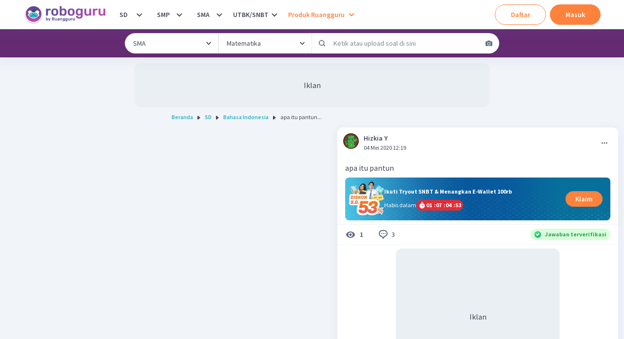

--- FILE ---
content_type: text/javascript
request_url: https://cdn-web-2.ruangguru.com/roboguru-ui/_next/static/chunks/309-f594d9282bf96d69.js
body_size: 6829
content:
(self.webpackChunk_N_E=self.webpackChunk_N_E||[]).push([[309],{7657:function(a,b,c){"use strict";c.d(b,{qE:function(){return r}});var d=c(34651),e=c(11604),f=c(19703),g=c(37667),h=c(26450);function i(a,b){if(null==a)return{};var c,d,e={},f=Object.keys(a);for(d=0;d<f.length;d++)c=f[d],b.indexOf(c)>=0||(e[c]=a[c]);return e}function j(){return(j=Object.assign||function(a){for(var b=1;b<arguments.length;b++){var c=arguments[b];for(var d in c)Object.prototype.hasOwnProperty.call(c,d)&&(a[d]=c[d])}return a}).apply(this,arguments)}var k=["name","getInitials"],l=["src","srcSet","name","showBorder","borderRadius","onError","getInitials","icon","iconLabel","loading","children","borderColor","ignoreFallback"],m=(0,e.Gp)(function(a,b){var c=j({position:"absolute",display:"flex",alignItems:"center",justifyContent:"center",insetEnd:"0",bottom:"0"},(0,e.yK)().badge);return g.createElement(e.m$.div,j({ref:b},a,{className:(0,f.cx)("chakra-avatar__badge",a.className),__css:c}))});function n(a){var b=a.split(" "),c=b[0],d=b[1];return c&&d?""+c.charAt(0)+d.charAt(0):c.charAt(0)}f.Ts&&(m.displayName="AvatarBadge");var o=function(a){var b=a.name,c=a.getInitials,d=i(a,k),f=(0,e.yK)();return g.createElement(e.m$.div,j({role:"img","aria-label":b},d,{__css:f.label}),b?null==c?void 0:c(b):null)},p=function(a){return g.createElement(e.m$.svg,j({viewBox:"0 0 128 128",color:"#fff",width:"100%",height:"100%",className:"chakra-avatar__svg"},a),g.createElement("path",{fill:"currentColor",d:"M103,102.1388 C93.094,111.92 79.3504,118 64.1638,118 C48.8056,118 34.9294,111.768 25,101.7892 L25,95.2 C25,86.8096 31.981,80 40.6,80 L87.4,80 C96.019,80 103,86.8096 103,95.2 L103,102.1388 Z"}),g.createElement("path",{fill:"currentColor",d:"M63.9961647,24 C51.2938136,24 41,34.2938136 41,46.9961647 C41,59.7061864 51.2938136,70 63.9961647,70 C76.6985159,70 87,59.7061864 87,46.9961647 C87,34.2938136 76.6985159,24 63.9961647,24"}))},q={display:"inline-flex",alignItems:"center",justifyContent:"center",textAlign:"center",textTransform:"uppercase",fontWeight:"medium",position:"relative",flexShrink:0},r=(0,e.Gp)(function(a,b){var c=(0,e.jC)("Avatar",a),d=(0,e.Lr)(a),h=d.src,k=d.srcSet,m=d.name,o=d.showBorder,r=d.borderRadius,t=void 0===r?"full":r,u=d.onError,v=d.getInitials,w=d.icon,x=void 0===w?g.createElement(p,null):w,y=d.iconLabel,z=d.loading,A=d.children,B=d.borderColor,C=d.ignoreFallback,D=i(d,l),E=j({borderRadius:t,borderWidth:o?"2px":void 0},q,c.container);return B&&(E.borderColor=B),g.createElement(e.m$.span,j({ref:b},D,{className:(0,f.cx)("chakra-avatar",a.className),__css:E}),g.createElement(e.Fo,{value:c},g.createElement(s,{src:h,srcSet:k,loading:z,onError:u,getInitials:void 0===v?n:v,name:m,borderRadius:t,icon:x,iconLabel:void 0===y?" avatar":y,ignoreFallback:C}),A))});f.Ts&&(r.displayName="Avatar");var s=function(a){var b=a.src,c=a.srcSet,f=a.onError,h=a.getInitials,i=a.name,j=a.borderRadius,k=a.loading,l=a.iconLabel,m=a.icon,n=void 0===m?g.createElement(p,null):m,q=a.ignoreFallback,r=(0,d.d9)({src:b,onError:f,ignoreFallback:q});return b&&"loaded"===r?g.createElement(e.m$.img,{src:b,srcSet:c,alt:i,className:"chakra-avatar__img",loading:k,__css:{width:"100%",height:"100%",objectFit:"cover",borderRadius:j}}):i?g.createElement(o,{className:"chakra-avatar__initials",getInitials:h,name:i}):g.cloneElement(n,{role:"img","aria-label":l})};f.Ts&&(s.displayName="AvatarImage");var t=["children","borderColor","max","spacing","borderRadius"],u=(0,e.Gp)(function(a,b){var c=(0,e.jC)("Avatar",a),d=(0,e.Lr)(a),k=d.children,l=d.borderColor,m=d.max,n=d.spacing,o=void 0===n?"-0.75rem":n,p=d.borderRadius,r=i(d,t),s=(0,h.WR)(k),u=m?s.slice(0,m):s,v=null!=m&&s.length-m,w=u.reverse(),x=w.map(function(b,c){var d,e={marginEnd:0===c?0:o,size:a.size,borderColor:null!=(d=b.props.borderColor)?d:l,showBorder:!0};return g.cloneElement(b,(0,f.YU)(e))}),y=j({borderRadius:void 0===p?"full":p,marginStart:o},q,c.excessLabel);return g.createElement(e.m$.div,j({ref:b,role:"group",__css:{display:"flex",alignItems:"center",justifyContent:"flex-end",flexDirection:"row-reverse"}},r,{className:(0,f.cx)("chakra-avatar__group",a.className)}),v>0&&g.createElement(e.m$.span,{className:"chakra-avatar__excess",__css:y},"+"+v),x)});f.Ts&&(u.displayName="AvatarGroup")},96356:function(a,b,c){"use strict";c.d(b,{AD:function(){return l},SD:function(){return o},Sn:function(){return k},Vp:function(){return j}});var d=c(10894),e=c(11604),f=c(19703),g=c(37667);function h(){return(h=Object.assign||function(a){for(var b=1;b<arguments.length;b++){var c=arguments[b];for(var d in c)Object.prototype.hasOwnProperty.call(c,d)&&(a[d]=c[d])}return a}).apply(this,arguments)}var i=["isDisabled","children"],j=(0,e.Gp)(function(a,b){var c=(0,e.jC)("Tag",a),d=(0,e.Lr)(a),f=h({display:"inline-flex",verticalAlign:"top",alignItems:"center",maxWidth:"100%"},c.container);return g.createElement(e.Fo,{value:c},g.createElement(e.m$.span,h({ref:b},d,{__css:f})))});f.Ts&&(j.displayName="Tag");var k=(0,e.Gp)(function(a,b){var c=(0,e.yK)();return g.createElement(e.m$.span,h({ref:b,isTruncated:!0},a,{__css:c.label}))});f.Ts&&(k.displayName="TagLabel");var l=(0,e.Gp)(function(a,b){return g.createElement(d.JO,h({ref:b,verticalAlign:"top",marginEnd:"0.5rem"},a))});f.Ts&&(l.displayName="TagLeftIcon");var m=(0,e.Gp)(function(a,b){return g.createElement(d.JO,h({ref:b,verticalAlign:"top",marginStart:"0.5rem"},a))});f.Ts&&(m.displayName="TagRightIcon");var n=function(a){return g.createElement(d.JO,h({verticalAlign:"inherit",viewBox:"0 0 512 512"},a),g.createElement("path",{fill:"currentColor",d:"M289.94 256l95-95A24 24 0 00351 127l-95 95-95-95a24 24 0 00-34 34l95 95-95 95a24 24 0 1034 34l95-95 95 95a24 24 0 0034-34z"}))};f.Ts&&(n.displayName="TagCloseIcon");var o=function(a){var b=a.isDisabled,c=a.children,d=function(a,b){if(null==a)return{};var c,d,e={},f=Object.keys(a);for(d=0;d<f.length;d++)c=f[d],b.indexOf(c)>=0||(e[c]=a[c]);return e}(a,i),f=(0,e.yK)(),j=h({display:"flex",alignItems:"center",justifyContent:"center",outline:"0"},f.closeButton);return g.createElement(e.m$.button,h({"aria-label":"close"},d,{type:"button",disabled:b,__css:j}),c||g.createElement(n,null))};f.Ts&&(o.displayName="TagCloseButton")},15787:function(a,b,c){"use strict";c.d(b,{w_:function(){return k}});var d=c(37667),e=c.n(d),f={color:void 0,size:void 0,className:void 0,style:void 0,attr:void 0},g=e().createContext&&e().createContext(f),h=function(){return(h=Object.assign||function(a){for(var b,c=1,d=arguments.length;c<d;c++)for(var e in b=arguments[c])Object.prototype.hasOwnProperty.call(b,e)&&(a[e]=b[e]);return a}).apply(this,arguments)},i=function(a,b){var c={};for(var d in a)Object.prototype.hasOwnProperty.call(a,d)&&0>b.indexOf(d)&&(c[d]=a[d]);if(null!=a&&"function"==typeof Object.getOwnPropertySymbols)for(var e=0,d=Object.getOwnPropertySymbols(a);e<d.length;e++)0>b.indexOf(d[e])&&Object.prototype.propertyIsEnumerable.call(a,d[e])&&(c[d[e]]=a[d[e]]);return c};function j(a){return a&&a.map(function(a,b){return e().createElement(a.tag,h({key:b},a.attr),j(a.child))})}function k(a){return function(b){return e().createElement(l,h({attr:h({},a.attr)},b),j(a.child))}}function l(a){var b=function(b){var c,d=a.attr,f=a.size,g=a.title,j=i(a,["attr","size","title"]),k=f||b.size||"1em";return b.className&&(c=b.className),a.className&&(c=(c?c+" ":"")+a.className),e().createElement("svg",h({stroke:"currentColor",fill:"currentColor",strokeWidth:"0"},b.attr,d,j,{className:c,style:h(h({color:a.color||b.color},b.style),a.style),height:k,width:k,xmlns:"http://www.w3.org/2000/svg"}),g&&e().createElement("title",null,g),a.children)};return void 0!==g?e().createElement(g.Consumer,null,function(a){return b(a)}):b(f)}},72047:function(a,b,c){var d=c(99353);a.exports=function(a,b){return new Promise(function(c,e){var f,g=b||{};function h(a){e(a||Error("Aborted"))}function i(a,b){if(a.bail){h(a);return}f.retry(a)?g.onRetry&&g.onRetry(a,b):e(f.mainError())}"randomize"in g||(g.randomize=!0),(f=d.operation(g)).attempt(function(b){var d;try{d=a(h,b)}catch(e){i(e,b);return}Promise.resolve(d).then(c).catch(function(a){i(a,b)})})})}},67725:function(a,b,c){a.exports={parse:c(23039),stringify:c(51320)}},48073:function(a,b,c){var d=/([\w-]+)|=|(['"])([.\s\S]*?)\2/g,e=c(71739);a.exports=function(a){var b,c=0,f=!0,g={type:"tag",name:"",voidElement:!1,attrs:{},children:[]};return a.replace(d,function(d){if("="===d){f=!0,c++;return}f?0===c?((e[d]||"/"===a.charAt(a.length-2))&&(g.voidElement=!0),g.name=d):(g.attrs[b]=d.replace(/^['"]|['"]$/g,""),b=void 0):(b&&(g.attrs[b]=b),b=d),c++,f=!1}),g}},23039:function(a,b,c){var d=/(?:<!--[\S\s]*?-->|<(?:"[^"]*"['"]*|'[^']*'['"]*|[^'">])+>)/g,e=c(48073),f=Object.create?Object.create(null):{};function g(a,b,c,d,e){var f=b.indexOf("<",d),g=b.slice(d,-1===f?void 0:f);/^\s*$/.test(g)&&(g=" "),(!e&&f> -1&&c+a.length>=0||" "!==g)&&a.push({type:"text",content:g})}a.exports=function(a,b){b||(b={}),b.components||(b.components=f);var c,h=[],i=-1,j=[],k={},l=!1;return a.replace(d,function(d,f){if(l){if(d!=="</"+c.name+">")return;l=!1}var m,n="/"!==d.charAt(1),o=0===d.indexOf("<!--"),p=f+d.length,q=a.charAt(p);n&&!o&&(i++,"tag"===(c=e(d)).type&&b.components[c.name]&&(c.type="component",l=!0),c.voidElement||l||!q||"<"===q||g(c.children,a,i,p,b.ignoreWhitespace),k[c.tagName]=c,0===i&&h.push(c),(m=j[i-1])&&m.children.push(c),j[i]=c),(o||!n||c.voidElement)&&(!o&&i--,!l&&"<"!==q&&q&&g(m=-1===i?h:j[i].children,a,i,p,b.ignoreWhitespace))}),!h.length&&a.length&&g(h,a,0,0,b.ignoreWhitespace),h}},51320:function(a){function b(a,c){switch(c.type){case"text":return a+c.content;case"tag":if(a+="<"+c.name+(c.attrs?function(a){var b=[];for(var c in a)b.push(c+'="'+a[c]+'"');return b.length?" "+b.join(" "):""}(c.attrs):"")+(c.voidElement?"/>":">"),c.voidElement)return a;return a+c.children.reduce(b,"")+"</"+c.name+">"}}a.exports=function(a){return a.reduce(function(a,c){return a+b("",c)},"")}},99189:function(a,b,c){"use strict";c.d(b,{c:function(){return s}});var d=c(45987),e=c(71002),f=c(4942),g=c(37667),h=c.n(g),i=c(67725),j=c.n(i),k=c(68718),l=c(58236);function m(a,b){var c=Object.keys(a);if(Object.getOwnPropertySymbols){var d=Object.getOwnPropertySymbols(a);b&&(d=d.filter(function(b){return Object.getOwnPropertyDescriptor(a,b).enumerable})),c.push.apply(c,d)}return c}function n(a){for(var b=1;b<arguments.length;b++){var c=null!=arguments[b]?arguments[b]:{};b%2?m(Object(c),!0).forEach(function(b){(0,f.Z)(a,b,c[b])}):Object.getOwnPropertyDescriptors?Object.defineProperties(a,Object.getOwnPropertyDescriptors(c)):m(Object(c)).forEach(function(b){Object.defineProperty(a,b,Object.getOwnPropertyDescriptor(c,b))})}return a}function o(a,b){if(!a)return!1;var c=a.props?a.props.children:a.children;return b?c.length>0:!!c}function p(a){return a?a&&a.children?a.children:a.props&&a.props.children:[]}function q(a){return Array.isArray(a)?a:[a]}function r(a,b){if(!a)return"";var c="",f=q(a),g=b.transKeepBasicHtmlNodesFor||[];return f.forEach(function(a,f){if("string"==typeof a)c+="".concat(a);else if(h().isValidElement(a)){var i=Object.keys(a.props).length,j=g.indexOf(a.type)> -1,k=a.props.children;if(!k&&j&&0===i)c+="<".concat(a.type,"/>");else if(k||j&&0===i){if(a.props.i18nIsDynamicList)c+="<".concat(f,"></").concat(f,">");else if(j&&1===i&&"string"==typeof k)c+="<".concat(a.type,">").concat(k,"</").concat(a.type,">");else{var m=r(k,b);c+="<".concat(f,">").concat(m,"</").concat(f,">")}}else c+="<".concat(f,"></").concat(f,">")}else if("object"===(0,e.Z)(a)){var n=a.format,o=Object.keys((0,d.Z)(a,["format"]));if(1===o.length){var p=n?"".concat(o[0],", ").concat(n):o[0];c+="{{".concat(p,"}}")}else(0,l.ZK)("react-i18next: the passed in object contained more than one variable - the object should look like {{ value, format }} where format is optional.",a)}else(0,l.ZK)("Trans: the passed in value is invalid - seems you passed in a variable like {number} - please pass in variables for interpolation as full objects like {{number}}.",a)}),c}function s(a){var b=a.children,c=a.count,f=a.parent,i=a.i18nKey,m=a.tOptions,s=void 0===m?{}:m,t=a.values,u=a.defaults,v=a.components,w=a.ns,x=a.i18n,y=a.t,z=(0,d.Z)(a,["children","count","parent","i18nKey","tOptions","values","defaults","components","ns","i18n","t"]),A=(0,g.useContext)(k.OO)||{},B=A.i18n,C=A.defaultNS,D=x||B||(0,k.nI)();if(!D)return(0,l.O4)("You will need to pass in an i18next instance by using i18nextReactModule"),b;var E=y||D.t.bind(D)||function(a){return a},F=n(n({},(0,k.JP)()),D.options&&D.options.react),G=w||E.ns||C||D.options&&D.options.defaultNS;G="string"==typeof G?[G]:G||["translation"];var H=u||r(b,F)||F.transEmptyNodeValue||i,I=F.hashTransKey,J=i||(I?I(H):H),K=t?s.interpolation:{interpolation:n(n({},s.interpolation),{},{prefix:"#$?",suffix:"?$#"})},L=n(n(n(n({},s),{},{count:c},t),K),{},{defaultValue:H,ns:G}),M=J?E(J,L):H,N=function(a,b,c,d,f){if(""===b)return[];var g=d.transKeepBasicHtmlNodesFor||[],i=b&&RegExp(g.join("|")).test(b);if(!a&&!i)return[b];var k={};function l(a){q(a).forEach(function(a){"string"==typeof a||(o(a)?l(p(a)):"object"!==(0,e.Z)(a)||h().isValidElement(a)||Object.assign(k,a))})}l(a);var m=c.services.interpolator.interpolate(b,n(n({},k),f),c.language),r=j().parse("<0>".concat(m,"</0>"));function s(a,b,c){var d,e=p(a),f=u(e,b.children,c);return(d=e,"[object Array]"===Object.prototype.toString.call(d)&&d.every(function(a){return h().isValidElement(a)})&&0===f.length)?e:f}function t(a,b,c,d,e){a.dummy&&(a.children=b),c.push(h().cloneElement(a,n(n({},a.props),{},{key:d}),e?void 0:b))}function u(b,c,f){var j=q(b);return q(c).reduce(function(b,c,k){var l=c.children&&c.children[0]&&c.children[0].content;if("tag"===c.type){var m,p,q,r=j[parseInt(c.name,10)];!r&&1===f.length&&f[0][c.name]&&(r=f[0][c.name]),r||(r={});var v=0!==Object.keys(c.attrs).length?(m={props:c.attrs},(q=n({},p=r)).props=Object.assign(m.props,p.props),q):r,w=h().isValidElement(v),x=w&&o(c,!0)&&!c.voidElement,y=i&&"object"===(0,e.Z)(v)&&v.dummy&&!w,z="object"===(0,e.Z)(a)&&null!==a&&Object.hasOwnProperty.call(a,c.name);if("string"==typeof v)b.push(v);else if(o(v)||x){var A=s(v,c,f);t(v,A,b,k)}else if(y){var B=u(j,c.children,f);b.push(h().cloneElement(v,n(n({},v.props),{},{key:k}),B))}else if(Number.isNaN(parseFloat(c.name))){if(z){var C=s(v,c,f);t(v,C,b,k,c.voidElement)}else if(d.transSupportBasicHtmlNodes&&g.indexOf(c.name)> -1){if(c.voidElement)b.push(h().createElement(c.name,{key:"".concat(c.name,"-").concat(k)}));else{var D=u(j,c.children,f);b.push(h().createElement(c.name,{key:"".concat(c.name,"-").concat(k)},D))}}else if(c.voidElement)b.push("<".concat(c.name," />"));else{var E=u(j,c.children,f);b.push("<".concat(c.name,">").concat(E,"</").concat(c.name,">"))}}else if("object"!==(0,e.Z)(v)||w)1===c.children.length&&l?b.push(h().cloneElement(v,n(n({},v.props),{},{key:k}),l)):b.push(h().cloneElement(v,n(n({},v.props),{},{key:k})));else{var F=c.children[0]?l:null;F&&b.push(F)}}else"text"===c.type&&b.push(c.content);return b},[])}var v=u([{dummy:!0,children:a}],r,q(a||[]));return p(v[0])}(v||b,M,D,F,L),O=void 0!==f?f:F.defaultTransParent;return O?h().createElement(O,z,N):N}},99353:function(a,b,c){a.exports=c(71846)},71846:function(a,b,c){var d=c(41960);b.operation=function(a){var c=b.timeouts(a);return new d(c,{forever:a&&(a.forever||a.retries===1/0),unref:a&&a.unref,maxRetryTime:a&&a.maxRetryTime})},b.timeouts=function(a){if(a instanceof Array)return[].concat(a);var b={retries:10,factor:2,minTimeout:1e3,maxTimeout:1/0,randomize:!1};for(var c in a)b[c]=a[c];if(b.minTimeout>b.maxTimeout)throw Error("minTimeout is greater than maxTimeout");for(var d=[],e=0;e<b.retries;e++)d.push(this.createTimeout(e,b));return a&&a.forever&&!d.length&&d.push(this.createTimeout(e,b)),d.sort(function(a,b){return a-b}),d},b.createTimeout=function(a,b){var c=b.randomize?Math.random()+1:1,d=Math.round(c*Math.max(b.minTimeout,1)*Math.pow(b.factor,a));return Math.min(d,b.maxTimeout)},b.wrap=function(a,c,d){if(c instanceof Array&&(d=c,c=null),!d)for(var e in d=[],a)"function"==typeof a[e]&&d.push(e);for(var f=0;f<d.length;f++){var g=d[f],h=a[g];a[g]=(function(d){var e=b.operation(c),f=Array.prototype.slice.call(arguments,1),g=f.pop();f.push(function(a){!e.retry(a)&&(a&&(arguments[0]=e.mainError()),g.apply(this,arguments))}),e.attempt(function(){d.apply(a,f)})}).bind(a,h),a[g].options=c}}},41960:function(a){function b(a,b){"boolean"==typeof b&&(b={forever:b}),this._originalTimeouts=JSON.parse(JSON.stringify(a)),this._timeouts=a,this._options=b||{},this._maxRetryTime=b&&b.maxRetryTime||1/0,this._fn=null,this._errors=[],this._attempts=1,this._operationTimeout=null,this._operationTimeoutCb=null,this._timeout=null,this._operationStart=null,this._timer=null,this._options.forever&&(this._cachedTimeouts=this._timeouts.slice(0))}a.exports=b,b.prototype.reset=function(){this._attempts=1,this._timeouts=this._originalTimeouts.slice(0)},b.prototype.stop=function(){this._timeout&&clearTimeout(this._timeout),this._timer&&clearTimeout(this._timer),this._timeouts=[],this._cachedTimeouts=null},b.prototype.retry=function(a){if(this._timeout&&clearTimeout(this._timeout),!a)return!1;var b=new Date().getTime();if(a&&b-this._operationStart>=this._maxRetryTime)return this._errors.push(a),this._errors.unshift(Error("RetryOperation timeout occurred")),!1;this._errors.push(a);var c=this._timeouts.shift();if(void 0===c){if(!this._cachedTimeouts)return!1;this._errors.splice(0,this._errors.length-1),c=this._cachedTimeouts.slice(-1)}var d=this;return this._timer=setTimeout(function(){d._attempts++,d._operationTimeoutCb&&(d._timeout=setTimeout(function(){d._operationTimeoutCb(d._attempts)},d._operationTimeout),d._options.unref&&d._timeout.unref()),d._fn(d._attempts)},c),this._options.unref&&this._timer.unref(),!0},b.prototype.attempt=function(a,b){this._fn=a,b&&(b.timeout&&(this._operationTimeout=b.timeout),b.cb&&(this._operationTimeoutCb=b.cb));var c=this;this._operationTimeoutCb&&(this._timeout=setTimeout(function(){c._operationTimeoutCb()},c._operationTimeout)),this._operationStart=new Date().getTime(),this._fn(this._attempts)},b.prototype.try=function(a){console.log("Using RetryOperation.try() is deprecated"),this.attempt(a)},b.prototype.start=function(a){console.log("Using RetryOperation.start() is deprecated"),this.attempt(a)},b.prototype.start=b.prototype.try,b.prototype.errors=function(){return this._errors},b.prototype.attempts=function(){return this._attempts},b.prototype.mainError=function(){if(0===this._errors.length)return null;for(var a={},b=null,c=0,d=0;d<this._errors.length;d++){var e=this._errors[d],f=e.message,g=(a[f]||0)+1;a[f]=g,g>=c&&(b=e,c=g)}return b}},71739:function(a){a.exports={area:!0,base:!0,br:!0,col:!0,embed:!0,hr:!0,img:!0,input:!0,keygen:!0,link:!0,menuitem:!0,meta:!0,param:!0,source:!0,track:!0,wbr:!0}}}])
//# sourceMappingURL=309-f594d9282bf96d69.js.map